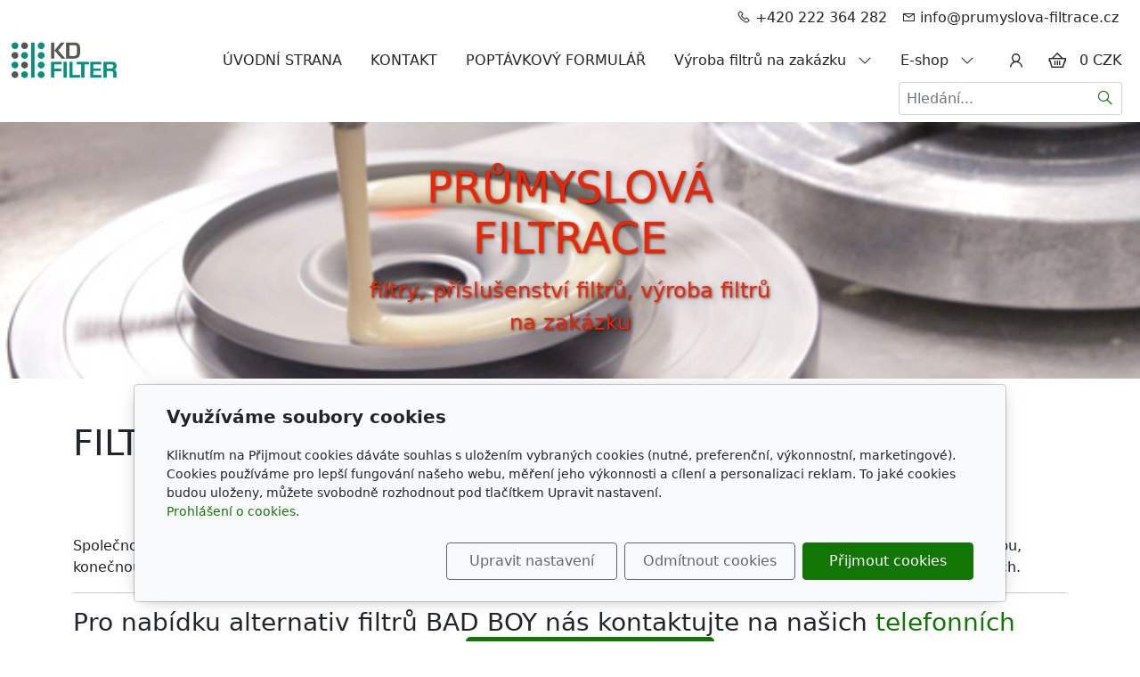

--- FILE ---
content_type: text/html; charset=utf-8
request_url: https://www.prumyslova-filtrace.cz/inpage/filtry-bad-boy/
body_size: 8788
content:
<!DOCTYPE html>
<html lang="cs">
<head>
    <meta charset="utf-8">
    <meta name="viewport" content="width=device-width, initial-scale=1" />

            <meta name="description" content="FILTRY BAD BOY
Pro nabídku alternativ filtrů BAD BOY nás kontaktujte na telefonu: +420.573350151, anebo prostřednictvím poptávkového formuláře.
063-2004-00 ;…">
    
    <meta name="robots" content="all">
    <meta name="template" content="AURORA">
    <meta name="generator" content="inPage">

            <meta name="copyright" content="KD-FILTER, Průmyslová filtrace s.r.o.">
        <meta name="author" content="KD-FILTER, Průmyslová filtrace s.r.o.">
    
        <meta property="og:title" content="BAD BOY - FILTER CROSS REFERENCE">

    <meta property="og:description" content="FILTRY BAD BOY
Pro nabídku alternativ filtrů BAD BOY nás kontaktujte na telefonu: +420.573350151, anebo prostřednictvím poptávkového formuláře.
063-2004-00 ;…">

<meta property="og:type" content="website">
<meta property="og:url" content="https://www.prumyslova-filtrace.cz/inpage/filtry-bad-boy/">


            <meta name="google-site-verification" content="IUg3KVff3lm1tG0iu9iM6VHMY6GzVQfDqwnfbVUEgyk">
    
    <title>BAD BOY - FILTER CROSS REFERENCE</title>

            <link rel="shortcut icon" href="https://www.prumyslova-filtrace.cz/favicon.ico">
        <link rel="apple-touch-icon" href="https://www.prumyslova-filtrace.cz/favicon.ico" />
    
    
    
    <link rel="stylesheet" type="text/css" href="/vendor/lineawesome/dist/line-awesome/css/line-awesome.min.css">
    <link rel="stylesheet" type="text/css" href="/vendor/lineawesome/dist/font-awesome-line-awesome/css/all.min.css">
    <link rel="stylesheet" type="text/css" media="screen" href="/vendor/photoswipe/dist/photoswipe.css">
    <link rel="stylesheet" type="text/css" media="screen" href="/vendor/photoswipe/dist/default-skin/default-skin.css">

            <link rel="stylesheet" type="text/css" media="screen" href="/styl/1/">
        <link rel="stylesheet" type="text/css" media="screen" href="/assets/filter-colors.css?v=20210103">

            
    <link rel="stylesheet" type="text/css" media="print" href="/styl/2/">

    
    <link rel="stylesheet" type="text/css" media="screen" href="/assets/theme24/css/clicky-menus.css?v=20210103">

    <script type="text/javascript" src="/vendor/jquery-3.5/dist/jquery.min.js"></script>
    <script type="text/javascript" src="/vendor/jquery.cookie/jquery.cookie.js"></script>
    <script type="text/javascript" src="/vendor/bootstrap-5.1/dist/js/bootstrap.bundle.min.js"></script>
    <script type="text/javascript" src="/vendor/images-loaded/imagesloaded.pkgd.min.js"></script>
    <script type="text/javascript" src="/vendor/magic-grid/dist/magic-grid.min.js"></script>
    <script type="text/javascript" src="/vendor/photoswipe/dist/photoswipe.min.js"></script>
    <script type="text/javascript" src="/vendor/photoswipe/dist/photoswipe-ui-default.min.js"></script>

    <script type="text/javascript" src="/assets/theme24/js/clicky-menus.js?v=20210103"></script>
    <script type="text/javascript" src="/assets/theme24/js/main.js?v=20241002"></script>
    <script type="text/javascript" src="/assets/theme24/js/photoswipe.js?v=20220517"></script>
    <script type="text/javascript" src="/assets/js/magicgrid.js?v=20220517"></script>
    <script type="text/javascript" src="/assets/js/dynamic.js?v=20220131"></script>

                <link href="/assets/cookies/css/main-5.1.css" rel="stylesheet" type="text/css" media="screen">
    
    <script src="/assets/cookies/js/main.js?v=20210103"></script>

    <script type="text/javascript">
        window.ca = JSON.parse('{"necessary":1,"functional":0,"performance":0,"marketing":0}');
    </script>
            
                <script type="text/javascript" src="https://www.google.com/recaptcha/api.js?hl=cs" async defer></script>
    <script>
    window.dataLayer = window.dataLayer || [];
    function gtag(){dataLayer.push(arguments);}

    gtag('consent', 'default', {
        'analytics_storage': 'denied',
        'ad_storage': 'denied',
        'ad_user_data': 'denied',
        'ad_personalization': 'denied'
    });

    gtag('js', new Date());
</script>
<!-- Google Analytics -->
<script async src="https://www.googletagmanager.com/gtag/js?id=G-XSVLG12FF6"></script>
<script>
            gtag('config', 'G-XSVLG12FF6');
    
    
    </script>


            <!-- Seznam Webmaster -->
    <meta name="seznam-wmt" content="Bqj1uqPNIA2tYQPyNlTj4B92yE8BIgUB" />
        <!-- Google Tag Manager -->
    <script>
        (function (w, d, s, l, i) {
            w[l] = w[l] || [];
            w[l].push({'gtm.start': new Date().getTime(), event: 'gtm.js'});
            var f = d.getElementsByTagName(s)[0], j = d.createElement(s), dl = l != 'dataLayer' ? '&l=' + l : '';
            j.async = true;
            j.src = '//www.googletagmanager.com/gtm.js?id=' + i + dl;
            f.parentNode.insertBefore(j, f);
        })(window, document, 'script', 'dataLayer', 'GTM-PLHVHSP');
    </script>
                <script type="application/ld+json">{"@context":"http://schema.org","@graph":[{"@type":"Article","@id":"https://www.prumyslova-filtrace.cz/inpage/filtry-bad-boy/","url":"https://www.prumyslova-filtrace.cz/inpage/filtry-bad-boy/","headline":"FILTRY BAD BOY","isPartOf":{"@id":"https://www.prumyslova-filtrace.cz/#website"},"author":{"@id":"https://www.prumyslova-filtrace.cz/#/schema/organization/9ae3d90f51f1a2ac0de8cbcc8fb3ded6"},"breadcrumb":{"@id":"https://www.prumyslova-filtrace.cz/inpage/filtry-bad-boy/#breadcrumb"},"potentialAction":[{"@type":"ReadAction","target":["https://www.prumyslova-filtrace.cz/inpage/filtry-bad-boy/"]}],"description":"FILTRY BAD BOY\nPro nabídku alternativ filtrů BAD BOY nás kontaktujte na telefonu: +420.573350151, anebo prostřednictvím poptávkového formuláře.\n063-2004-00 ; 063-2090-00 ; 063-4025-00 ; 063-8017-00 ; 063-8018-00","datePublished":"2022-04-09","dateModified":"2025-06-12","articleSection":"FILTRY PODLE VÝROBCE B"},{"@type":"BreadcrumbList","@id":"https://www.prumyslova-filtrace.cz/inpage/filtry-bad-boy/#breadcrumb","itemListElement":[{"@type":"ListItem","position":1,"name":"Úvodní stránka","item":"https://www.prumyslova-filtrace.cz/"},{"@type":"ListItem","position":2,"name":"FILTRY PODLE VÝROBCE B","item":"https://www.prumyslova-filtrace.cz/rubrika/filtry-podle-vyrobce-b/"},{"@type":"ListItem","position":3,"name":"FILTRY BAD BOY","item":"https://www.prumyslova-filtrace.cz/inpage/filtry-bad-boy/"}]},{"@type":"Organization","@id":"https://www.prumyslova-filtrace.cz/#/schema/organization/9ae3d90f51f1a2ac0de8cbcc8fb3ded6","url":"https://www.prumyslova-filtrace.cz","name":"KD-FILTER, Průmyslová filtrace s.r.o.","email":"info@prumyslova-filtrace.cz","telephone":"+420 222 364 282","address":{"@type":"PostalAddress","streetAddress":"Kaprova 42/14","addressLocality":"Praha 1 Staré Město","postalCode":"11000","addressCountry":"CZ"},"image":{"@type":"ImageObject","url":"https://www.prumyslova-filtrace.cz/obrazek/3/logo-kdfilter/"}},{"@type":"WebSite","@id":"https://www.prumyslova-filtrace.cz/#website","url":"https://www.prumyslova-filtrace.cz","name":"olejové filtry, vzduchové filtry, palivové filtry, kabinové filtry, hydraulické filtry a jiné ... průmyslová filtrace","description":"Velkoobchodní prodej veškeré filtrace, průmyslová filtrace, filtry, filtrační vložky, filtrační sáčky, HEPA filtry, filtry pro EDM, filtrace stlačeného vzduchu, filtry pro stavební stroje, filtry pro zemědělské stroje, filtry pro osobní a nákladní vozy, filtry pro průmyslové vysavače, výroba filtrů dle požadavku zákazníka a mnoho dalšího...","inLanguage":"cs","potentialAction":{"@type":"SearchAction","target":{"@type":"EntryPoint","urlTemplate":"https://www.prumyslova-filtrace.cz/vyhledavani/?q={search_term_string}"},"query-input":"required name=search_term_string"}}]}</script>
</head>
<body id="article-489564" class="frontend article-detail rubric-67071 template24 menu-horizontal">




<div id="header" class="header" role="banner">
    <div class="contactus-wrap ">
        <div id="contactus" class="contactus">
                    <span class="contactus__phone">
                <i class="las la-phone contactus__phone-icon"></i>
                +420 222 364 282            </span>
        
                    <span class="contactus__email">
                <i class="las la-envelope contactus__email-icon"></i>
                info@prumyslova-filtrace.cz            </span>
            </div>
</div>

    <nav id="navbar" class="navbar">
                    <div class="navbar__brand">
            <div class="navbar__brand-title " id="title">
                                <a class="navbar__brand-title-link" title="olejové filtry, vzduchové filtry, palivové filtry, kabinové filtry, hydraulické filtry a jiné ... průmyslová filtrace" href="/">
                    <span class="d-none">Logo</span>
                    <img class="navbar__brand-logo-img" src="/obrazek/3/logo-kdfilter/" title="Logo" alt="Logo" />
                </a>
            </div>
        </div>
    
        <div id="nav-menu" class="navbar__menu " role="navigation" tabindex="-1">
        <ul class="navbar__menu-list clicky-menu clicky-no-js">
                    <li id="menu-item-135516" class="navbar__menu-item">
                <a class="navbar__menu-link" href="/">
                    ÚVODNÍ STRANA                                    </a>
                            </li>
                    <li id="menu-item-135517" class="navbar__menu-item">
                <a class="navbar__menu-link" href="/inpage/kontakt-prumyslova-filtrace/">
                    KONTAKT                                    </a>
                            </li>
                    <li id="menu-item-135518" class="navbar__menu-item">
                <a class="navbar__menu-link" href="/kontaktovat/">
                    POPTÁVKOVÝ FORMULÁŘ                                    </a>
                            </li>
                    <li id="menu-item-273210" class="navbar__menu-item navbar__menu-item--has-childs">
                <a class="navbar__menu-link" href="/inpage/vyroba-filtru-na-zakazku/">
                    Výroba filtrů na zakázku                                            <i class="las la-angle-down navbar__menu-caret"></i>
                                    </a>
                                    <ul class="navbar__menu-list clicky-menu clicky-no-js">
                                                <li id="submenu-item-336585" class="navbar__menu-item">
                            <a class="navbar__menu-link" href="/inpage/repase-filtru/">
                                Repase filtrů                            </a>
                        </li>
                                                <li id="submenu-item-336586" class="navbar__menu-item">
                            <a class="navbar__menu-link" href="/inpage/adsorpcni-filtry-pro-plynne-skodliviny-a-eliminaci-zapachu/">
                                Adsorpční filtry pro plynné škodliviny a eliminaci zápachů                            </a>
                        </li>
                                                <li id="submenu-item-340436" class="navbar__menu-item">
                            <a class="navbar__menu-link" href="/inpage/filtry-pro-svarovny/">
                                Filtry pro svařovny                            </a>
                        </li>
                                                <li id="submenu-item-340437" class="navbar__menu-item">
                            <a class="navbar__menu-link" href="/inpage/filtry-pro-tryskaci-stroje-a-piskovaci-boxy/">
                                Filtry pro tryskací stroje a pískovací boxy                            </a>
                        </li>
                                                <li id="submenu-item-340440" class="navbar__menu-item">
                            <a class="navbar__menu-link" href="/inpage/filtracni-medium-ppi-10-ppi-20-ppi-30-ppi-45-ppi-60-ppi-80/">
                                Filtrační médium PPI 10, PPI 20, PPI 30, PPI 45, PPI 60, PPI 80                            </a>
                        </li>
                                                <li id="submenu-item-390242" class="navbar__menu-item">
                            <a class="navbar__menu-link" href="/inpage/norma-iso-16890-pro-vzduchove-filtry/">
                                Norma ISO 16890 pro vzduchové ventilační filtry                            </a>
                        </li>
                                                <li id="submenu-item-390244" class="navbar__menu-item">
                            <a class="navbar__menu-link" href="/inpage/pruvodce-vyberem-vzduchovych-ventilacnich-filtru/">
                                Průvodce výběrem vzduchových ventilačních filtrů                            </a>
                        </li>
                                                <li id="submenu-item-419021" class="navbar__menu-item">
                            <a class="navbar__menu-link" href="/inpage/filtracni-prvky-a-filtracni-vlozky-z-nerezove-oceli/">
                                Filtrační prvky a filtrační vložky z nerezové oceli                            </a>
                        </li>
                                                <li id="submenu-item-419083" class="navbar__menu-item">
                            <a class="navbar__menu-link" href="/inpage/filtracni-vlozky-o-115-mm-se-zavitem/">
                                Filtrační vložky Ø 115 mm se závitem                            </a>
                        </li>
                                                <li id="submenu-item-428177" class="navbar__menu-item">
                            <a class="navbar__menu-link" href="/inpage/papirovy-nebo-polyesterovy-filtr/">
                                Papírový nebo polyesterový filtr?                            </a>
                        </li>
                                                <li id="submenu-item-432364" class="navbar__menu-item">
                            <a class="navbar__menu-link" href="/inpage/precoating-powder-predbezny-naterovy-prasek-prekotacni-prach/">
                                Precoating powder (Předběžný nátěrový prášek - prekotační prach)                            </a>
                        </li>
                                            </ul>
                            </li>
                    <li id="menu-item-377906" class="navbar__menu-item navbar__menu-item--has-childs">
                <a class="navbar__menu-link" href="/eshop/">
                    E-shop                                            <i class="las la-angle-down navbar__menu-caret"></i>
                                    </a>
                                    <ul class="navbar__menu-list clicky-menu clicky-no-js">
                                                <li id="submenu-item-378501" class="navbar__menu-item">
                            <a class="navbar__menu-link" href="/inpage/obchodni-podminky-prumyslova-filtrace/">
                                Obchodní podmínky                            </a>
                        </li>
                                                <li id="submenu-item-382550" class="navbar__menu-item">
                            <a class="navbar__menu-link" href="/kategorie/filtry-kemper/">
                                FILTRY KEMPER                            </a>
                        </li>
                                                <li id="submenu-item-382551" class="navbar__menu-item">
                            <a class="navbar__menu-link" href="/kategorie/filtry-a-filtracni-vlozky-mann-filter/">
                                FILTRY A FILTRAČNÍ VLOŽKY MANN-FILTER                            </a>
                        </li>
                                                <li id="submenu-item-382552" class="navbar__menu-item">
                            <a class="navbar__menu-link" href="/kategorie/filtry-freudenberg-viledon-r/">
                                FILTRY FREUDENBERG VILEDON®                            </a>
                        </li>
                                                <li id="submenu-item-381149" class="navbar__menu-item">
                            <a class="navbar__menu-link" href="/kategorie/mist-cleaner/">
                                MIST CLEANER                            </a>
                        </li>
                                                <li id="submenu-item-382553" class="navbar__menu-item">
                            <a class="navbar__menu-link" href="/kategorie/olejove-filtry/">
                                OLEJOVÉ FILTRY                            </a>
                        </li>
                                                <li id="submenu-item-382554" class="navbar__menu-item">
                            <a class="navbar__menu-link" href="/kategorie/filtry-a-filtracni-vlozky-hifi-filter/">
                                FILTRY A FILTRAČNÍ VLOŽKY HIFI FILTER                            </a>
                        </li>
                                                <li id="submenu-item-382555" class="navbar__menu-item">
                            <a class="navbar__menu-link" href="/kategorie/filtry-a-filtracni-vlozky-filtrec/">
                                FILTRY A FILTRAČNÍ VLOŽKY FILTREC                            </a>
                        </li>
                                                <li id="submenu-item-382556" class="navbar__menu-item">
                            <a class="navbar__menu-link" href="/kategorie/hydraulicke-filtry/">
                                HYDRAULICKÉ FILTRY                            </a>
                        </li>
                                                <li id="submenu-item-382557" class="navbar__menu-item">
                            <a class="navbar__menu-link" href="/kategorie/filtry-a-filtracni-vlozky-sf-filter/">
                                FILTRY A FILTRAČNÍ VLOŽKY SF FILTER                            </a>
                        </li>
                                                <li id="submenu-item-382558" class="navbar__menu-item">
                            <a class="navbar__menu-link" href="/kategorie/filtry-pro-kompresory-a-vyvevy/">
                                FILTRY PRO KOMPRESORY A VÝVĚVY                            </a>
                        </li>
                                                <li id="submenu-item-384187" class="navbar__menu-item">
                            <a class="navbar__menu-link" href="/kategorie/kapsove-filtry/">
                                KAPSOVÉ FILTRY                            </a>
                        </li>
                                                <li id="submenu-item-390245" class="navbar__menu-item">
                            <a class="navbar__menu-link" href="/kategorie/rameckove-filtry/">
                                RÁMEČKOVÉ FILTRY                            </a>
                        </li>
                                                <li id="submenu-item-390246" class="navbar__menu-item">
                            <a class="navbar__menu-link" href="/kategorie/standardni-rameckovy-filtr-z-line-v-papirovem-ramu/">
                                Standardní rámečkový filtr Z-line v papírovém rámu                            </a>
                        </li>
                                                <li id="submenu-item-390247" class="navbar__menu-item">
                            <a class="navbar__menu-link" href="/kategorie/rameckovy-filtr-papirovy/">
                                Rámečkový filtr, papírový rám                            </a>
                        </li>
                                                <li id="submenu-item-418254" class="navbar__menu-item">
                            <a class="navbar__menu-link" href="/kategorie/filtry-ecofil/">
                                FILTRY ECOFIL                            </a>
                        </li>
                                                <li id="submenu-item-442502" class="navbar__menu-item">
                            <a class="navbar__menu-link" href="/kategorie/filtracni-papir-v-rolich/">
                                FILTRAČNÍ PAPÍR V ROLÍCH                            </a>
                        </li>
                                                <li id="submenu-item-458701" class="navbar__menu-item">
                            <a class="navbar__menu-link" href="/kategorie/filtry-teka/">
                                FILTRY TEKA                            </a>
                        </li>
                                            </ul>
                            </li>
            </ul>
</div>            <div class="navbar__account ">
                <button id="account-toggle" class="navbar__account-button" aria-label="Uživatelský účet">
            <i class="las la-user navbar__account-icon"></i>
        </button>
    </div>

                <div class="navbar__cart-wrap" id="basket">
            
<div class="navbar__cart ">
        <button id="minicart-toggle" class="navbar__cart-button" aria-label="Položky v košíku">
        <i class="las la-shopping-basket navbar__cart-icon"></i>
            </button>

    <div class="navbar__cart-price">
                    0 CZK            </div>

    <div id="minicart" class="minicart">
                    <div class="minicart__empty">
                <i class="las la-meh minicart__empty-icon"></i>
                <div class="minicart__empty-text">Nemáte žádné zboží v košíku.</div>
            </div>
            </div>
</div>        </div>
        
            <button id="search-toggle" class="navbar__search-toggler" type="button" aria-controls="search-bar"
            aria-label="Hledání">
        <span class="sr-only">Hledání</span>
        <i class="las la-search navbar__search-toggler-icon"></i>
    </button>

    <div id="search-bar" class="navbar__search ">
                <form class="navbar__search-form" method="post" action="/vyhledavani/">
            <button id="search-close" class="navbar__search-close" type="button" aria-label="Zavřít">
                <i class="las la-times navbar__search-close-icon"></i>
            </button>
            <input class="navbar__search-input" name="q" type="text" placeholder="Hledání..." aria-label="Hledání...">
            <button class="navbar__search-button" type="submit" aria-label="Hledat">
                <span class="sr-only">Hledat</span>
                <i class="las la-search navbar__search-icon"></i>
            </button>
        </form>
    </div>

        <button id="nav-toggle" class="navbar__toggler" type="button" aria-controls="nav-menu" aria-label="Menu">
            <span class="sr-only">Menu</span>
            <div class="navbar__toggler-icon-bar"></div>
            <div class="navbar__toggler-icon-bar"></div>
            <div class="navbar__toggler-icon-bar"></div>
        </button>
    </nav>
</div>

            <div id="motive" class="motive ">
                                    <div class="motive__background"></div>
                        <div class="motive__motto motive__motto--center">
                <div class="motto">
                                                                                                                    <a href="/inpage/kontakt-prumyslova-filtrace/">
                                        <div class="motto__title">
                                            PRŮMYSLOVÁ FILTRACE                                        </div>
                                    </a>
                                                            
                                                            <div class="motto__text">filtry, příslušenství filtrů, výroba filtrů na zakázku</div>
                                                                </div>
            </div>
                    </div>
    

<div id="main" class="main" role="main">
    <div class="">
            <div class="container container--article">
        <h1>FILTRY BAD BOY</h1>
<p>Společnost BAD Boy, Inc. vyrábí a prodává komerční potřeby pro trávníky a zahrady. Společnost se specializuje na konstrukci, výrobu, konečnou úpravu a montáž sekaček na trávu a žacích strojů. Společnost BAD Boy poskytuje služby zákazníkům ve Spojených státech.</p>
<hr>
<h3>Pro nabídku alternativ filtrů BAD BOY nás kontaktujte na našich&nbsp;<a href="/inpage/kontakt-prumyslova-filtrace/">telefonních číslech</a>, anebo prostřednictvím <a href="/kontaktovat/" title="BAD BOY" class="btn btn-primary btn-lg" target="_blank" rel="noopener">poptávkového formuláře</a>.</h3>
<hr>
<p>063-2004-00 ; 063-2090-00 ; 063-4025-00 ; 063-8017-00 ; 063-8018-00</p>
            </div>

    
    
    </div>
    

    </div>

<div id="footer" class="footer">
    <div class="container">
                    <div class="row ">
                                                                        <div class="col-md-6 col-lg-3 footer__col footer__col--address ">
                                                <h4 class="footer__heading">Adresa</h4>
                        <ul class="footer__list footer__list--address">
                            <li>KD-FILTER, Průmyslová filtrace s.r.o.</li>
                            <li>sídlo firmy <br /> Kaprova 42/14 <br /> 11000 Praha 1 Staré Město <br /> Česká republika</li>
                                                            <li>IČ: 29151716</li>
                                                                                        <li>DIČ: CZ29151716</li>
                                                    </ul>
                    </div>
                    
                                        <div class="col-md-6 col-lg-3 footer__col footer__col--contact ">
                                                <h4 class="footer__heading">Kontakt</h4>
                        <ul class="footer__list footer__list--contact">
                            <li>info@prumyslova-filtrace.cz</li>
                            <li>+420 222 364 282</li>
                        </ul>
                    </div>
                                    
                                    <div class="col-md-6 col-lg-3 footer__col footer__col--custom ">
                                                <h4 class="footer__heading">Oblíbené odkazy</h4>
                        <ul class="footer__list footer__list--custom">
                                                            <li>
                                    <a href="https://catalog.mann-filter.com//EU/cze" target="_blank">
                                        Katalog filtrů MANN                                    </a>
                                </li>
                                                            <li>
                                    <a href="https://www.kdfilter.cz" target="_blank">
                                        KDFILTER.CZ                                    </a>
                                </li>
                                                            <li>
                                    <a href="https://www.filtr-filtry.cz/produkty/" target="_blank">
                                        FILTR-FILTRY.CZ                                    </a>
                                </li>
                                                            <li>
                                    <a href="https://www.filter-filters.eu" target="_blank">
                                        FILTER-FILTERS.EU                                    </a>
                                </li>
                                                            <li>
                                    <a href="https://www.kdfilter.cz/vyhledavani-podle-rozmeru" target="_blank">
                                        Vyhledávání filtrů podle rozměru                                    </a>
                                </li>
                                                    </ul>
                    </div>
                
                                    <div class="col-md-6 col-lg-3 footer__col footer__col--social ">
                                                <h4 class="footer__heading">Sledujte nás</h4>
                        <ul class="footer__list footer__list--social">
                                                            <li class="footer__social-item">
                                    <a class="footer__social-link" href="https://www.facebook.com/KDfilter.Prumyslova.filtrace" target="_blank">
                                        <i class="footer__social-icon footer__social-icon--fb lab la-facebook-f"></i>
                                    </a>
                                </li>
                            
                            
                            
                            
                                                    </ul>
                    </div>
                            </div>
            <div class="footer__copy">
                <span class="footer__copy-text">
                    &copy;&nbsp;2026                    <a href="/">KD-FILTER, Průmyslová filtrace s.r.o.</a>
                </span>

                
                <span class="footer__poweredby">
                        Běží na <a href="https://www.inpage.cz/" target="_blank">inPage</a> s AI                </span>
            </div>
            </div>
</div>

    <div class="modal" id="cookiesModal" data-keyboard="false" aria-labelledby="cookiesModalLabel" style="display: none" aria-modal="true" role="dialog">
        <div class="modal-dialog modal-lg modal-dialog-centered modal-cookies">
            <div class="modal-content">
                <div class="modal-header">
                    <h2 class="modal-title" id="cookiesModalLabel">
                        Využíváme soubory cookies                    </h2>
                    <button type="button" class="close" data-dismiss="modal" data-bs-dismiss="modal" aria-label="Zavřít" id="closeModalButton" style="display: none">
                        <span class="button-close" aria-hidden="true"></span>
                    </button>
                </div>
                <div class="modal-body">
                    <div class="container-fluid" id="mainWindow">
                        <p class="cookies-text">
                            Kliknutím na Přijmout cookies dáváte souhlas s uložením vybraných cookies (nutné, preferenční, výkonnostní, marketingové). Cookies používáme pro lepší fungování našeho webu, měření jeho výkonnosti a cílení a personalizaci reklam. To jaké cookies budou uloženy, můžete svobodně rozhodnout pod tlačítkem Upravit nastavení.                            <br><a class="cookies-statement" href="https://ec.europa.eu/info/cookies_cs" target="_blank">Prohlášení o cookies.</a>
                        </p>
                    </div>
                    <div class="container-fluid" id="settingsWindow" style="display: none;">
                        <p class="cookies-text">Využíváme soubory cookies a další technologie pro lepší uživatelský zážitek na webu. Následující kategorie můžete povolit či zakázat a svůj výběr uložit.</p>
                        <div class="cookies-info">
                            <div class="cookies-option">
                                <button class="button-more">
                                    <span class="button-more-icon"></span>
                                    <span class="button-more-title">Nutné</span>
                                </button>
                                <div class="custom-control custom-switch form-check form-switch">
                                    <input type="checkbox" class="custom-control-input form-check-input" name="necessaryCheckbox" id="necessaryCheckbox" value="1" checked disabled>
                                    <label class="custom-control-label form-check-label" for="necessaryCheckbox">Povoleno</label>
                                </div>
                            </div>
                            <div class="cookies-details" style="display: none;">
                                <p>Tyto cookies jsou nezbytné pro zajištění základní funkčnosti webových stránek.</p>
                            </div>
                        </div>
                        <div class="cookies-info">
                            <div class="cookies-option">
                                <button class="button-more">
                                    <span class="button-more-icon"></span>
                                    <span class="button-more-title">Preferenční</span>
                                </button>
                                <div class="custom-control custom-switch form-check form-switch">
                                    <input type="checkbox" class="custom-control-input form-check-input" name="functionalCheckbox" id="functionalCheckbox" value="1">
                                    <label class="custom-control-label form-check-label" for="functionalCheckbox">
                                        <span class="label-off">Zakázáno</span>
                                        <span class="label-on">Povoleno</span>
                                    </label>
                                </div>
                            </div>
                            <div class="cookies-details" style="display: none;">
                                <p>Preferenční cookies slouží pro zapamatování nastavení vašich preferencí pro příští návštěvu.</p>
                            </div>
                        </div>
                        <div class="cookies-info">
                            <div class="cookies-option">
                                <button class="button-more">
                                    <span class="button-more-icon"></span>
                                    <span class="button-more-title">Výkonnostní</span>
                                </button>
                                <div class="custom-control custom-switch form-check form-switch">
                                    <input type="checkbox" class="custom-control-input form-check-input" name="performanceCheckbox" id="performanceCheckbox" value="1">
                                    <label class="custom-control-label form-check-label" for="performanceCheckbox">
                                        <span class="label-off">Zakázáno</span>
                                        <span class="label-on">Povoleno</span>
                                    </label>
                                </div>
                            </div>
                            <div class="cookies-details" style="display: none;">
                                <p>Výkonnostní cookies monitorují výkon celého webu.</p>
                            </div>
                        </div>
                        <div class="cookies-info">
                            <div class="cookies-option">
                                <button class="button-more">
                                    <span class="button-more-icon"></span>
                                    <span class="button-more-title">Marketingové</span>
                                </button>
                                <div class="custom-control custom-switch form-check form-switch">
                                    <input type="checkbox" class="custom-control-input form-check-input" name="marketingCheckbox" id="marketingCheckbox" value="1">
                                    <label class="custom-control-label form-check-label" for="marketingCheckbox">
                                        <span class="label-off">Zakázáno</span>
                                        <span class="label-on">Povoleno</span>
                                    </label>
                                </div>
                            </div>
                            <div class="cookies-details" style="display: none;">
                                <p>Marketingové a reklamní cookies se využívají k měření a analýze webu.</p>
                            </div>
                        </div>
                    </div>
                </div>
                <div class="modal-footer">
                    <button type="button" id="allowChoiceButton" class="btn btn-outline-secondary" style="display: none;">Uložit vybrané</button>
                    <button type="button" id="switchWindowButton" class="btn btn-outline-secondary">Upravit nastavení</button>
                    <button type="button" id="rejectAllButton" class="btn btn-outline-secondary">Odmítnout cookies</button>
                    <button type="button" id="allowAllButton" class="btn btn-primary">Přijmout cookies</button>
                </div>
            </div>
        </div>
    </div>
    <div class="cookies-settings-btn active" id="snippetWindow" style="display: none" >
        <button class="cookies-settings-btn__open openModalButton" aria-label="Open cookies settings">
            <span class="cookies-settings-btn__open-label">Nastavení cookies</span>
        </button>

        <button class="cookies-settings-btn__dismiss" id="closeSnippetButton" type="button" aria-label="Zavřít">
            <span class="cookies-settings-btn__dismiss-icon" aria-hidden="true"></span>
        </button>
    </div>
    <script>
        (function($) {
            "use strict"; // Start of use strict

            $(document).ready(function() {
                $('#cookiesModal').cookiesAgreement({
                    name: 'cookie-ag',
                    layout: 'bar',
                    redirect: true,
                    button: false,
                    callbacks: {
                        modal: {
                            open: function (options, close) {
                                                                (new bootstrap.Modal(document.getElementById('cookiesModal'), {
                                    backdrop: options.layout === 'window' ? 'static' : false,
                                    keyboard: close
                                })).show();
                                                            },
                            close: function () {
                                                                (bootstrap.Modal.getInstance(document.getElementById('cookiesModal'))).hide();
                                                            },
                            button: function () {
                                                                document.getElementById('cookiesModal').addEventListener('hide.bs.modal', function () {
                                    $('#snippetWindow').addClass('active');
                                });
                                                            },

                        }
                    }
                });
            });
        })(jQuery); // End of use strict
    </script>

    <div class="modal fade" tabindex="-1" id="purchase-modal">
        <div class="modal-dialog modal-dialog-centered">
            <div class="modal-content">
                <div class="modal-header">
                    <h5 class="modal-title">Vložení zboží do košíku</h5>
                    <button type="button" class="btn-close" data-bs-dismiss="modal" aria-label="Zavřít"></button>
                </div>
                <div class="modal-body">
                    <div role="alert" class="alert alert-danger" style="display: none"></div>
                    <div role="alert" class="alert alert-success">
                        Produkt byl úspěšně vložen do <a href="/kosik/" class="alert-link">košíku</a>                    </div>
                    <div class="cart-modal__row">
                        <div class="cart-modal__img-col">
                            <a class="link-thumbnail" href=""></a>
                        </div>
                        <div class="cart-modal__info-col">
                            <h2 class="subtitle">&nbsp;</h2>
                            <p class="description"></p>
                            <dl class="price">
                                <dd></dd>
                            </dl>
                        </div>
                    </div>
                </div>
                <div class="modal-footer">
                    <button type="button" class="btn btn-secondary" data-bs-dismiss="modal">
                        Zpět do obchodu                    </button>
                    <a class="btn btn-primary" href="/kosik/">
                        Zobrazit košík                    </a>
                </div>
            </div>
        </div>
    </div>


    <div class="modal fade" tabindex="-1" id="account-modal">
        <div class="modal-dialog modal-dialog-centered">
            <div class="modal-content">
                <div class="modal-header">
                    <h5 class="modal-title">Můj účet</h5>
                    <button type="button" class="btn-close" data-bs-dismiss="modal" aria-label="Zavřít"></button>
                </div>
                                    <div class="account-flash" id="account-flash">
                                            </div>
                    <form id="account-login-form" class="account-menu__form" method="post" action="/render/login">
                        <div class="modal-body">
                            <div class="form-floating">
                                <input id="account-email-login" class="form-control account-menu__input" type="email"
                                       name="user_login" placeholder="E-mail" required>
                                <label class="form-label" for="account-email-login">E-mail</label>
                            </div>
                            <div class="input-group flex-nowrap">
                                <div class="form-floating flex-grow-1">
                                    <input id="account-password" class="form-control rounded-0 rounded-start" type="password" name="user_password" placeholder="Heslo" required>
                                    <label class="form-label" for="account-password">Heslo</label>
                                </div>
                                <span class="input-group-text visible-link"><i class="las la-eye"></i></span>
                            </div>
                        </div>
                        <div class="modal-footer">
                                                            <a href="/registrace-uzivatele" class="btn btn-link ms-1 ps-1" id="new-register">
                                    Nová registrace                                </a>
                                                        <button type="button" class="btn btn-link ms-1 ps-1" id="account-password-back">
                                Zapomenuté heslo?                            </button>
                            <button type="submit" class="btn btn-primary" id="account-login-button">
                                Přihlásit se                            </button>
                        </div>
                    </form>
                    <form id="account-password-form" class="account-menu__form" method="post" action="/render/password" style="display: none">
                        <div class="modal-body">
                            <div class="form-floating">
                                <input id="account-email-lost" class="form-control account-menu__input" type="email"
                                       name="user_login" placeholder="E-mail" required>
                                <label class="form-label" for="account-email-lost">E-mail</label>
                            </div>
                            <div class="form-floating">
                                <div class="add-comment__captcha-wrap">
                                    <img class="add-comment__captcha-img" src="/captcha/81812" id="captcha-img" width="160" height="40" alt="Kontrolní kód">
                                    <input class="add-comment__input add-comment__input--code" type="number" name="captcha_id" min="10000" max="99999" placeholder="Kontrolní kód" required>
                                    <input type="hidden" name="token" value="81812">
                                </div>
                            </div>
                        </div>
                        <div class="modal-footer">
                                                            <a href="/registrace-uzivatele" class="btn btn-link ms-0 ps-0" id="new-register">
                                    Nová registrace                                </a>
                                                        <button type="button" class="btn btn-link ms-0 ps-0" id="account-login-back">
                                Přihlásit se na účet                            </button>
                            <button type="submit" class="btn btn-primary" id="account-password-button">
                                Přeposlat heslo                            </button>
                        </div>
                    </form>
                            </div>
        </div>
    </div>



<div class="pswp" tabindex="-1" role="dialog" aria-hidden="true">
    <div class="pswp__bg"></div>
    <div class="pswp__scroll-wrap">
        <div class="pswp__container">
            <div class="pswp__item"></div>
            <div class="pswp__item"></div>
            <div class="pswp__item"></div>
        </div>

        <div class="pswp__ui pswp__ui--hidden">
            <div class="pswp__top-bar">
                <div class="pswp__counter"></div>

                <button class="pswp__button pswp__button--close" title="Zavřít (Esc)"></button>
                <button class="pswp__button pswp__button--share" title="Sdílet"></button>
                <button class="pswp__button pswp__button--fs" title="Na celou obrazovku"></button>
                <button class="pswp__button pswp__button--zoom" title="Přiblížit/Oddálit"></button>

                <div class="pswp__preloader">
                    <div class="pswp__preloader__icn">
                        <div class="pswp__preloader__cut">
                            <div class="pswp__preloader__donut"></div>
                        </div>
                    </div>
                </div>
            </div>

            <div class="pswp__share-modal pswp__share-modal--hidden pswp__single-tap">
                <div class="pswp__share-tooltip"></div>
            </div>

            <button class="pswp__button pswp__button--arrow--left" title="Předchozí"></button>
            <button class="pswp__button pswp__button--arrow--right" title="Další"></button>

            <div class="pswp__caption">
                <div class="pswp__caption__center"></div>
            </div>
        </div>
    </div>
</div>


<div id="imp" style="display: none"></div>
</body>
</html>


--- FILE ---
content_type: application/javascript
request_url: https://www.prumyslova-filtrace.cz/assets/theme24/js/clicky-menus.js?v=20210103
body_size: 1563
content:
/**
 * Object for creating click-triggered navigation submenus
 *
 * Thanks for the inspiration:
 * 		- https://www.lottejackson.com/learning/a-reusable-javascript-toggle-pattern
 * 		- https://codepen.io/lottejackson/pen/yObQRM
 */

(function() {

	'use strict';

	const ClickyMenus = function( menu ) {

		// DOM element(s)
		let	container = menu.parentElement,
			currentMenuItem,
			i,
			len;

		this.init = function() {
			menuSetup();
			document.addEventListener( 'click', closeOpenMenu );
		}


		/*===================================================
		=            Menu Open / Close Functions            =
		===================================================*/
		function toggleOnMenuClick( e ) {

			const button = e.currentTarget;

			// close open menu if there is one
			if ( currentMenuItem && button !== currentMenuItem ) {
				toggleSubmenu( currentMenuItem );
			}

			toggleSubmenu( button );

		};

		function toggleSubmenu( button ) {

			const submenu = document.getElementById( button.getAttribute( 'aria-controls' ) );

			if ( 'true' === button.getAttribute( 'aria-expanded' ) ) {

				button.setAttribute( 'aria-expanded', false );
				submenu.setAttribute( 'aria-hidden', true );
				currentMenuItem = false;

			} else {

				button.setAttribute( 'aria-expanded', true );
				submenu.setAttribute( 'aria-hidden', false );
				preventOffScreenSubmenu( submenu );
				currentMenuItem = button;

			}

		};

		function preventOffScreenSubmenu( submenu ) {

			const 	screenWidth =	window.innerWidth ||
									document.documentElement.clientWidth ||
									document.body.clientWidth,
					parent = submenu.offsetParent,
					menuLeftEdge = parent.getBoundingClientRect().left,
					menuRightEdge = menuLeftEdge + submenu.offsetWidth;

			if ( menuRightEdge + 32 > screenWidth ) { // adding 32 so it's not too close
				submenu.classList.add( 'sub-menu--right' );
			}

		}

		function closeOnEscKey(e) {

			if(	27 === e.keyCode ) {

				// we're in a submenu item
				if( null !== e.target.closest('ul[aria-hidden="false"]') ) {
					currentMenuItem.focus();
					toggleSubmenu( currentMenuItem );

				// we're on a parent item
				} else if ( 'true' === e.target.getAttribute('aria-expanded') ) {
					toggleSubmenu( currentMenuItem );
				}

			}

		}

		function closeOpenMenu( e ) {

			if ( currentMenuItem && ! e.target.closest( '#' + container.id ) ) {
				toggleSubmenu( currentMenuItem );
			}

		};

		/*===========================================================
		=            Modify Menu Markup & Bind Listeners            =
		=============================================================*/
		function menuSetup() {

			menu.classList.remove('clicky-no-js');

			menu.querySelectorAll('ul').forEach( ( submenu ) => {

				const menuItem = submenu.parentElement;

				if ( 'undefined' !== typeof submenu ) {

					let button = convertLinkToButton( menuItem );

					setUpAria( submenu, button );

					// bind event listener to button
					button.addEventListener( 'click', toggleOnMenuClick );
					menu.addEventListener( 'keyup', closeOnEscKey );

				}

			});

		};

		/**
		 * Why do this? See https://justmarkup.com/articles/2019-01-21-the-link-to-button-enhancement/
		 */
		function convertLinkToButton( menuItem ) {

			const 	link = menuItem.getElementsByTagName( 'a' )[0],
					linkHTML = link.innerHTML,
					linkAtts = link.attributes,
					button = document.createElement( 'button' );

			if( null !== link ) {

				// copy button attributes and content from link
				button.innerHTML = linkHTML.trim();
				for( i = 0, len = linkAtts.length; i < len; i++ ) {
					let attr = linkAtts[i];
					if( 'href' !== attr.name ) {
						button.setAttribute( attr.name, attr.value );
					}
				}

				menuItem.replaceChild( button, link );

			}

			return button;

		}

		function setUpAria( submenu, button ) {

			const submenuId = submenu.getAttribute( 'id' );

			let id;
			if( null === submenuId ) {
				id = button.textContent.trim().replace(/\s+/g, '-').toLowerCase() + '-submenu';
			} else {
				id = menuItemId + '-submenu';
			}

			// set button ARIA
			button.setAttribute( 'aria-controls', id );
			button.setAttribute( 'aria-expanded', false );

			// set submenu ARIA
			submenu.setAttribute( 'id', id );
			submenu.setAttribute( 'aria-hidden', true );

		}

	}

	/* Create a ClickMenus object and initiate menu for any menu with .clicky-menu class */
	document.addEventListener('DOMContentLoaded', function(){
		const menus = document.querySelectorAll( '.clicky-menu' );

		menus.forEach( menu => {

			let clickyMenu = new ClickyMenus(menu);
			clickyMenu.init();

		});
	});

}());
